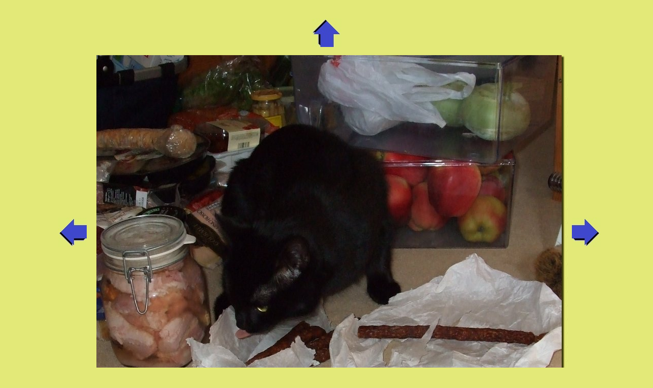

--- FILE ---
content_type: text/html
request_url: http://albers-home.com/welcome/miezies/pages/MZI003.htm
body_size: 708
content:
<html>
<head>
<TITLE>Miezies</TITLE>

<script>

function ifExistsWrite(str){
        var re = new RegExp ('\"', 'gi') ;
        var newstr = str.replace(re, '&quot;');
        if (newstr != "")
                document.write(newstr+"<br>");
}

</script>

</head>
<body bgcolor="#E3E978" marginheight=0 marginwidth=0 leftmargin=0 topmargin=0>
<br>

<table width=100% height=100%>
<tr><td align=middle valign=middle>

<table>
<tr>
<td colspan=3 align=middle>
<a href="../miezwelc.html#3"><img border=0 vspace=12 src="../images/arrow_up.jpg"></a>
</td>
</tr>


<tr>
<td width=17 valign=middle><a href="MZI002.htm"><IMG hspace=15 SRC="../images/arrow_prev.jpg" BORDER=0></a></td>
<td align=middle valign=top width="912">
<table cellpadding=0 cellspacing=0 border=0 width="684">
<tr>
<td valign=top>
<img src="../images/MZI003.jpg" width="912" height="684" alt="MZI003" style="border:0pt solid white"><br>
</td>
<td valign=top background="../images/wh_rt.gif">
<img src="../images/wh_top_rt.gif">
</td>
</tr>
<tr>
<td background="../images/wh_bot.gif">
<img src="../images/wh_bot_lt.gif"><br>
</td>
<td valign=top>
<img src="../images/wh_bot_corner.gif"><br>
</td>
</tr>
</table>
</td>
<td align=right width=17 valign=middle><a href="MZI004.htm"><img hspace=5 border=0 src="../images/arrow_next.jpg"></a></td>
</tr>
</table>

<table>
<tr><td align=middle valign=top width="912">
<table cellpadding=0 cellspacing=0 border=0 width="684">
<tr>
<td align=middle>

<script>
ifExistsWrite("MZI003.jpg");
ifExistsWrite("");
ifExistsWrite("");
ifExistsWrite("");
ifExistsWrite("");
</script>
</div>
</div>
</td>
</tr>
</table>
</td>
</tr>
</table>

</td>
</tr>
</table>

</body>